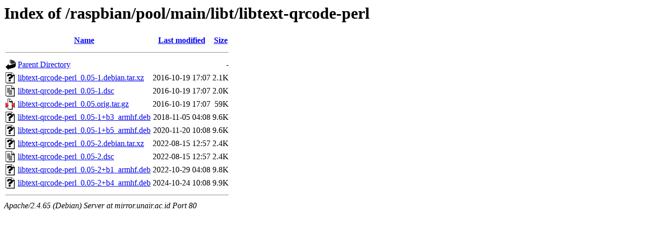

--- FILE ---
content_type: text/html;charset=UTF-8
request_url: http://mirror.unair.ac.id/raspbian/pool/main/libt/libtext-qrcode-perl/?C=M;O=A
body_size: 666
content:
<!DOCTYPE HTML PUBLIC "-//W3C//DTD HTML 3.2 Final//EN">
<html>
 <head>
  <title>Index of /raspbian/pool/main/libt/libtext-qrcode-perl</title>
 </head>
 <body>
<h1>Index of /raspbian/pool/main/libt/libtext-qrcode-perl</h1>
  <table>
   <tr><th valign="top"><img src="/icons/blank.gif" alt="[ICO]"></th><th><a href="?C=N;O=A">Name</a></th><th><a href="?C=M;O=D">Last modified</a></th><th><a href="?C=S;O=A">Size</a></th></tr>
   <tr><th colspan="4"><hr></th></tr>
<tr><td valign="top"><img src="/icons/back.gif" alt="[PARENTDIR]"></td><td><a href="/raspbian/pool/main/libt/">Parent Directory</a></td><td>&nbsp;</td><td align="right">  - </td></tr>
<tr><td valign="top"><img src="/icons/unknown.gif" alt="[   ]"></td><td><a href="libtext-qrcode-perl_0.05-1.debian.tar.xz">libtext-qrcode-perl_0.05-1.debian.tar.xz</a></td><td align="right">2016-10-19 17:07  </td><td align="right">2.1K</td></tr>
<tr><td valign="top"><img src="/icons/text.gif" alt="[TXT]"></td><td><a href="libtext-qrcode-perl_0.05-1.dsc">libtext-qrcode-perl_0.05-1.dsc</a></td><td align="right">2016-10-19 17:07  </td><td align="right">2.0K</td></tr>
<tr><td valign="top"><img src="/icons/compressed.gif" alt="[   ]"></td><td><a href="libtext-qrcode-perl_0.05.orig.tar.gz">libtext-qrcode-perl_0.05.orig.tar.gz</a></td><td align="right">2016-10-19 17:07  </td><td align="right"> 59K</td></tr>
<tr><td valign="top"><img src="/icons/unknown.gif" alt="[   ]"></td><td><a href="libtext-qrcode-perl_0.05-1+b3_armhf.deb">libtext-qrcode-perl_0.05-1+b3_armhf.deb</a></td><td align="right">2018-11-05 04:08  </td><td align="right">9.6K</td></tr>
<tr><td valign="top"><img src="/icons/unknown.gif" alt="[   ]"></td><td><a href="libtext-qrcode-perl_0.05-1+b5_armhf.deb">libtext-qrcode-perl_0.05-1+b5_armhf.deb</a></td><td align="right">2020-11-20 10:08  </td><td align="right">9.6K</td></tr>
<tr><td valign="top"><img src="/icons/unknown.gif" alt="[   ]"></td><td><a href="libtext-qrcode-perl_0.05-2.debian.tar.xz">libtext-qrcode-perl_0.05-2.debian.tar.xz</a></td><td align="right">2022-08-15 12:57  </td><td align="right">2.4K</td></tr>
<tr><td valign="top"><img src="/icons/text.gif" alt="[TXT]"></td><td><a href="libtext-qrcode-perl_0.05-2.dsc">libtext-qrcode-perl_0.05-2.dsc</a></td><td align="right">2022-08-15 12:57  </td><td align="right">2.4K</td></tr>
<tr><td valign="top"><img src="/icons/unknown.gif" alt="[   ]"></td><td><a href="libtext-qrcode-perl_0.05-2+b1_armhf.deb">libtext-qrcode-perl_0.05-2+b1_armhf.deb</a></td><td align="right">2022-10-29 04:08  </td><td align="right">9.8K</td></tr>
<tr><td valign="top"><img src="/icons/unknown.gif" alt="[   ]"></td><td><a href="libtext-qrcode-perl_0.05-2+b4_armhf.deb">libtext-qrcode-perl_0.05-2+b4_armhf.deb</a></td><td align="right">2024-10-24 10:08  </td><td align="right">9.9K</td></tr>
   <tr><th colspan="4"><hr></th></tr>
</table>
<address>Apache/2.4.65 (Debian) Server at mirror.unair.ac.id Port 80</address>
</body></html>
